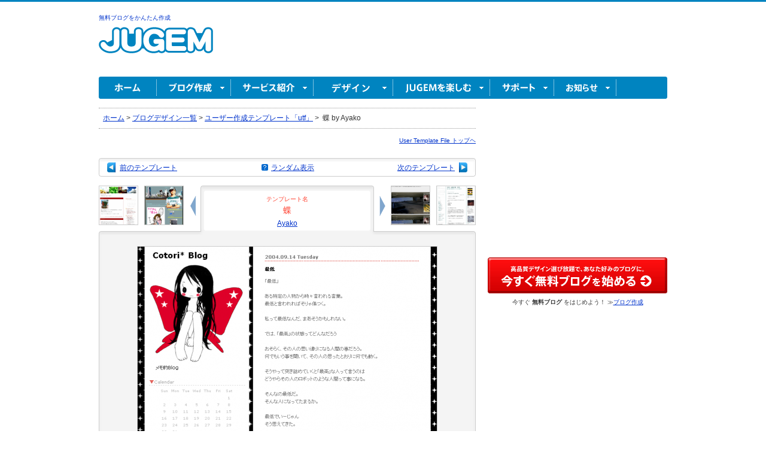

--- FILE ---
content_type: text/html; charset=EUC-JP
request_url: https://secure.jugem.jp/utf/?mode=viewer&act=lookup&jtid=511
body_size: 6987
content:
<!DOCTYPE html PUBLIC "-//W3C//DTD XHTML 1.0 Transitional//EN" "http://www.w3.org/TR/xhtml1/DTD/xhtml1-transitional.dtd">
<html xmlns="http://www.w3.org/1999/xhtml" xml:lang="ja" lang="ja">
<head profile="http://purl.org/net/ns/metaprof">

	<title>蝶 by Ayako | utf</title>
	<meta name="description" content="ブログサービスJUGEMの格安有料プラン『JUGEM PLUS』（ジュゲムプラス）。独自ドメイン（サブドメイン可）対応、アクセス制限(パスワード制限・鍵つきブログ)、広告一切なし（PC・ケータイ共に非表示）、大容量にアップ、ケータイテンプレートHTML編集対応、FeesBurner対応のこだわりブログプラン" />
	<meta name="keywords" content="ブログ,無料,有料ブログ,携帯対応,モブログ,モバイルテンプレートHTML編集,テンプレート,デザイン,芸能人ブログ,日記,携帯ブログ,ブログ検索,BLOG,アフィリエイト,JUGEM,ジュゲム,jugemu" />

	<meta http-equiv="Content-Style-Type" content="text/css" />
	<meta http-equiv="Content-Script-Type" content="text/javascript" />
	<meta http-equiv="Imagetoolbar" content="no" />
	<meta name="robots" content="INDEX,FOLLOW" />
	<meta name="verify-v1" content="CpfJqCAXSxZy1L4vNEVaoguOGfONmWRfPASzGnoeBrY=" />
	<meta name="copyright" content="Copyright © 2003-2021 株式会社メディアーノ All Rights Reserved." />
	<!-- === [ StyleSheet ] ================================== -->
	<link rel="stylesheet" type="text/css" href="/common/css/default.css?20141225" />	<link rel="stylesheet" href="/utf/page.css?20151222" type="text/css" />
	<!--// === [ StyleSheet ] ================================== -->


	<!-- === [ Javascript ] ================================== -->
	<script type="text/javascript" src="/common/common.js"></script>
	<script type="text/javascript" src="/common/showmenu.js"></script>
	<script src="https://ajax.googleapis.com/ajax/libs/jquery/1/jquery.min.js" type="text/javascript"></script>
	<!-- === [ Log Aggregation ] === -->
    <script src="/common/google_analytics.js?20131115" type="text/javascript"></script>

	<!--// === [ Javascript ] ================================== -->

	<link rel="start" href="/" title="ホーム" />
	<link rel="chapter" href="/service/" title="サービス紹介（デザインで選ぶブログサービス）" />
	<link rel="chapter" href="/service/plus/" title="有料プラン - JUGEM PLUS" />
	<link rel="chapter" href="https://jugem.jp/start/input.php" title="ブログ作成" />
	<link rel="chapter" href="https://jugem.jp/login.php" title="セキュア(SSL)ログイン" />
	<link rel="chapter" href="/m/" title="モバイルサイトトップ" />
	<link rel="chapter" href="/design/" title="テンプレート一覧" />
	<link rel="chapter" href="/fun/" title="JUGEMを楽しむ" />
	<link rel="chapter" href="/theme/" title="ブログテーマ" />
	<link rel="chapter" href="/mono/" title="レビュー" />
	<link rel="chapter" href="http://faq-jugem.jugem.jp/" title="サポート" />
	<link rel="chapter" href="http://info.jugem.jp/" title="お知らせ" />
	<link rel="chapter" href="/sitemap/" title="サイトマップ" />

	<link rel="shortcut icon" href="/favicon.ico" />
	<link rel="apple-touch-icon" href="/apple-touch-icon.png" />
	<link rel="alternate" media="handheld" type="application/xhtml+xml" href="http://jugem.jp/m" />
	
		<script async='async' src='https://securepubads.g.doubleclick.net/tag/js/gpt.js'></script>
	   
		<script async src="https://fam.adingo.jp/bid-strap/jugem/pb.js"></script>
		<script>
			var bsttag = window.bsttag || {cmd: []};
			bsttag.failSafeTimeout = 3000; //header bidding全体のタイムアウト
			bsttag.launchAuction = function (slots) {
				var hbm = {};
				bsttag.cmd.push(function(cmd) {
					hbm = cmd.requestBids({adUnits: slots});
				});
				setTimeout(function () {
					if (hbm.isRequestSent) {
						return;
					}
					hbm.isRequestSent = true;
					googletag.cmd.push(function() {
						googletag.pubads().refresh(slots);
					});
				}, bsttag.failSafeTimeout);
			};
		</script>

	  <script type="text/javascript">
	    window.googletag = window.googletag || {cmd: []};
		googletag.cmd.push(function () {
		function randomInt(min, max) {
			return Math.floor( Math.random() * (max + 1 - min) ) + min;
		}googletag.defineSlot('/66065524/jugem_pc_other/jugem_pc_other_portal_all_header', [728, 90], 'div-gpt-ad-1621927584205-0').addService(googletag.pubads());
googletag.defineSlot('/66065524/jugem_pc_other/jugem_pc_other_portal_all_side_1', [300, 250], 'div-gpt-ad-1621927485772-0').addService(googletag.pubads());
			googletag.pubads().setTargeting("fluct_ad_group", String(randomInt(1, 10)));
			googletag.pubads().enableSingleRequest();
			googletag.pubads().disableInitialLoad();
			googletag.enableServices();

			bsttag.launchAuction();
		});
	  </script><!-- Google tag (gtag.js) -->
<script async src="https://www.googletagmanager.com/gtag/js?id=G-QYWGVMVE0L"></script>
<script>
	window.dataLayer = window.dataLayer || [];
	function gtag(){dataLayer.push(arguments);}
	gtag('js', new Date());

	gtag('config', 'G-QYWGVMVE0L');
</script>
</head>
<body id="Pagetop">
<div id="Page">

<!-- === [ PageHeader ] ======================================================================== -->
<div id="PageHeader">

<div id="PageHeaderWrap">
<div id="PageHeaderLeft">
	<!-- ようこそ！ -->
	<p id="HdWelcome">
        <a title="無料ブログをかんたん作成" href="/service/">無料ブログをかんたん作成</a>
	</p>
	<h1>
		<a title="無料ブログ作成ならJUGEM(ジュゲム)" href="http://jugem.jp/">
			無料ブログ作成ならJUGEM(ジュゲム)
		</a>
	</h1>
</div>	<div id="PageHeaderRight">
		<!-- /66065524/jugem_pc_other/jugem_pc_other_portal_all_header -->
		<div id='div-gpt-ad-1621927584205-0' style='min-width: 728px; min-height: 90px;'>
		<script>
			googletag.cmd.push(function() { googletag.display('div-gpt-ad-1621927584205-0'); });
		</script>
		</div>
	</div></div>

	<!-- 見えるブログ検索 : marsflag
	<dl id="HdSearch">

		<dt>注目のキーワード（見えるブログ検索）</dt>

		<dd id="SearchWords">
		<ul>
" onclick="value=''; onclick=null; return false" onkeypress="return true" /><input type="image" class="search_input3" src="/top/img/btn_search_marsflag.gif" title="JUGEMブログ全体から検索" alt="JUGEMブログ全体から検索" tabindex="3" />
			<input type="hidden" value="lblog" name="mode" /><input type="hidden" value="2" name="engine" /><input type="hidden" value="1" name="cid" />
		</form>
		</dd>

	</dl>

     -->
	<!-- === [ グローバルメニュー ] ========== -->
	<div id="GlobalMenu">

		<!-- ホーム --><dl id="gmHome">
		<dt><a name="gmHomeBtn" id="gmHomeBtn" title="ホーム" href="https://jugem.jp">ホーム</a></dt>
		</dl>

		<!-- ブログ作成 --><dl id="gmSignup" onmouseover="ShowMenu(1, 0, 'gmSignup')" onmouseout="ShowMenu(0, 6, 'gmSignup')">
		<dt><a name="gmSignupBtn" id="gmSignupBtn" title="ブログ作成" href="/service/">ブログ作成</a></dt>
		<dd id="gmSignupUnit">
			<ul>
				<li><a title="ブログを書く" href="https://jugem.jp/redirect.php?mode=write">ブログを書く</a></li>
				<li><a title="ブログを見る" href="https://jugem.jp/redirect.php">ブログを見る</a></li>
				<li><a title="無料ブログ作成" href="/service/">無料ブログ作成</a></li>
				<li class="last"><a title="JUGEM PLUS お申し込み" href="https://jugem.jp/start/input.php?opt=jpdirect">JUGEM PLUS お申し込み</a></li>
			</ul>
		</dd>
		</dl>

		<!-- サービス紹介 --><dl id="gmService" onmouseover="ShowMenu(1, 1, 'gmService')" onmouseout="ShowMenu(0, 7, 'gmService')">
		<dt><a name="gmServiceBtn" id="gmServiceBtn" title="サービス紹介" href="/service/">サービス紹介</a></dt>
		<dd id="gmServiceUnit">
			<ul>
				<li><a title="サービス紹介" href="/service/">JUGEM（無料ブログ）</a></li>
				<li><a title="JUGEM PLUS（有料プラン）" href="/service/plus/">JUGEM PLUS（有料プラン）</a></li>
				<li class="last"><a title="ブログ機能一覧表" href="/service/functionlist.php">ブログ機能一覧表</a></li>
			</ul>
		</dd>
		</dl>

		<!-- デザイン --><dl id="gmDesign" onmouseover="ShowMenu(1, 2, 'gmDesign')" class="current" onmouseout="ShowMenu(0, 14, 'gmDesign')">
		<dt><a name="gmDesignBtn" id="gmDesignBtn" title="デザイン" href="/design/">デザイン</a></dt>
		<dd id="gmDesignUnit">
			<ul>
				<li class="listtitle">公式ブログデザイン</li>
				<li class="list"><a title="PC版" href="http://jugem.jp/design/template.php">PC版</a></li>
                <li class="list"><a title="スマートフォン版" href="http://jugem.jp/design/index.php?#smp">スマートフォン版</a></li>
				<li class="listtitle">ユーザー作成</li>
				<li class="list last"><a title="ユーザー作成" href="http://jugem.jp/utf/">ユーザー作成</a></li>
			</ul>
		</dd>
		</dl>

		<!-- JUGEM を楽しむ --><dl id="gmFun" onmouseover="ShowMenu(1, 3, 'gmFun')" onmouseout="ShowMenu(0, 9, 'gmFun')">
		<dt><a name="gmFunBtn" id="gmFunBtn" title="JUGEM を楽しむ" href="/fun/">JUGEM を楽しむ</a></dt>
		<dd id="gmFunUnit">
			<ul>
				<li class="listtitle">投稿する・みんなとつながる</li>
				<li class="list"><a title="ブログテーマ" href="/theme/">ブログテーマ</a></li>
                <li class="list"><a title="ブログのお題" href="http://tbm.jugem.jp/">ブログのお題</a></li>
				<li class="listtitle">その他のコンテンツ</li>
				<li class="list"><a title="芸能人・有名人のブログ" href="/fun/famous/">芸能人・有名人のブログ</a></li>
				<li class="list"><a title="スペシャルインタビュー" href="/fun/interview/">スペシャルインタビュー</a></li>
				<li class="list last"><a title="JUGEM を楽しむ 一覧ページ" href="/fun/">JUGEM を楽しむ 一覧</a></li>
			</ul>
		</dd>
		</dl>

		<!-- サポート --><dl id="gmSupport" onmouseover="ShowMenu(1, 4, 'gmSupport')" onmouseout="ShowMenu(0, 10, 'gmSupport')">
		<dt><a name="gmSupportBtn" id="gmSupportBtn" title="サポート" href="http://faq-jugem.jugem.jp/">サポート</a></dt>
		<dd id="gmSupportUnit">
			<ul>
				<li><a title="管理者ページ・マニュアル" href="http://manual.jugem.jp/">管理者ページ・マニュアル</a></li>
				<li class="last"><a title="お問い合わせ" href="http://faq-jugem.jugem.jp/">FAQ</a></li>
			</ul>
		</dd>
		</dl>

		<!-- お知らせ --><dl id="gmInfo" onmouseover="ShowMenu(1, 5, 'gmInfo')" onmouseout="ShowMenu(0, 11, 'gmInfo')">
		<dt><a name="gmInfoBtn" id="gmInfoBtn" title="お知らせ" href="http://info.jugem.jp/">お知らせ</a></dt>
		<dd id="gmInfoUnit">
			<ul>
				<li class="list"><a title="新着情報" href="http://info.jugem.jp/?cid=128">新着情報</a></li>
				<li class="list"><a title="メンテナンス情報" href="http://info.jugem.jp/?cid=130">メンテナンス情報</a></li>
				<li class="list"><a title="障害情報" href="http://info.jugem.jp/?cid=131">障害情報</a></li>
				<li class="list"><a title="おすすめブログ紹介" href="http://info.jugem.jp/?cid=482">おすすめブログ紹介</a></li>
			</ul>
		</dd>
		</dl>

	</div>
</div>

	<noscript><p id="PageNoscript">このページでは JavaScript を使用しています。JavaScript を有効にしてください。</p></noscript>

<!--// === [ PageHeader ] ======================================================================== -->

<hr title="ここからコンテンツです" />

<!-- === [ PageContent ] ======================================================================== -->
<div id="PageContent">

	<!-- === [ PageMain ] ================================== -->
	<div id="PageMain">



<script type="text/javascript">
<!--
preloads = new Array("./img/minus.gif", "./img/plus.gif");
icoImg = new Array();
for (i in preloads){
    icoImg[i] = new Image();
    icoImg[i].src = preloads[i];
}
function submenu(idNam){
    childNam = document.getElementById(idNam+"_child");
    childNam.style.display = (childNam.style.display == "block") ? "none" : "block";
    iconNam = document.getElementById(idNam+"_icon");
    iconNam.src = (childNam.style.display == "block") ? icoImg[0].src : icoImg[1].src;
}
//-->
</script>


		<div class="pannavi">
		
 
 

<a href="https://jugem.jp/">ホーム</a>&nbsp;&gt;&nbsp;<a href="/design/">ブログデザイン一覧</a>&nbsp;&gt;&nbsp;<a href="/utf/">ユーザー作成テンプレート「utf」</a>&nbsp;&gt;&nbsp;<span></span>		蝶 by Ayako
		</div>
		
		<a id="utfEntry" nama="utfEntry"></a>		
		<p id="utfEntry_toTop"><a title="UTFトップに戻る" href="/utf/">User Template File トップヘ</a></p>
	
				
				<!-- [ top navigation ] -->
		<ul id="utfEntry_globalNavi">
		<li id="naviBack"><a title="前のテンプレート" href="./?mode=viewer&act=lookup&jtid=446#utfEntry">前のテンプレート</a></li>		<li id="naviNext"><a title="次のテンプレート" href="./?mode=viewer&act=lookup&jtid=518#utfEntry">次のテンプレート</a></li>		<li id="naviRandom"><img src="img/random_icon.gif" align="absmiddle" hspace="2" /> <a title="ランダム表示" href="/utf/?mode=viewer&act=lookup&jtid=random">ランダム表示</a></li>
		<!-- ./top navigation / --></ul>
		<!-- [ top navigation ] -->

		<!-- [ main area ] -->
		<div id="utfEntry_mainArea">
		
		<!-- image navigation -->
		<ul id="utfEntry_imageNaviLeft">
		<li class="imageLeft">
		<a href="./?mode=viewer&act=lookup&jtid=428#utfEntry"><img src="http://ss.jugem.jp/utf/thumbs/428.png" width="80" height="80" /></a>
		</li>
		<li class="imageLeft">
		<a href="./?mode=viewer&act=lookup&jtid=446#utfEntry"><img src="http://ss.jugem.jp/utf/thumbs/446.png" width="80" height="80" /></a>
		</li>
		</ul>
		
		<ul id="utfEntry_imageNaviRight">		
		<li class="imageRight">
		<a href="./?mode=viewer&act=lookup&jtid=529#utfEntry"><img src="http://ss.jugem.jp/utf/thumbs/529.png" width="80" height="80" /></a>
		</li>
		<li class="imageRight">
		<a href="./?mode=viewer&act=lookup&jtid=518#utfEntry"><img src="http://ss.jugem.jp/utf/thumbs/518.png" width="80" height="80" /></a>
		</li>
		</ul>
		
		<!-- テンプレート・タイトル -->
		<div id="utfEntry_tempateTitle">
		<p>テンプレート名</p>
		<h4 title="テンプレート「蝶」">蝶</h4>
		<h5 title="クリエイター：Ayako"><a href="./?mode=gallery&act=list&thumbnail=1&domain=cotori.jugem.cc">Ayako</a></h5>
		</div>

		<!-- テンプレート・イメージ -->
		<div id="utfEntry_tempateImage"><div>
		<p>
				<a title="テンプレート「蝶」" href="http://cotori.jugem.cc/?tid=18" target="_blank"><img class="tempImg" src="http://ss.jugem.jp/utf/images/511.png" width="500" height="500" alt="テンプレート「蝶」" /></a>
				</p>
		
		<ul>
		<li>コメント：<a title="このテンプレートのコメントを見る" href="./?mode=comment&act=list&jtid=511">28</a></li>
		<li>投票数：111 <a title="投票する" href="./?mode=viewer&act=lookup&jtid=511&voteid=511#utfEntry">（投票する）</a></li>
		<li><a href="javascript:window.location='http://pookmark.jp/post?url='+encodeURIComponent('http://jugem.jp/utf/?mode=viewer&act=lookup&jtid=511')+'&title='+encodeURIComponent('【JUGEM utf】 蝶')"><img src="https://imaging.jugem.jp/icon/pookmark_add.gif" border="0" align="absmiddle" alt="行き先登録する" /></a>：0件</li>
		</ul>
		
		<p style="margin-bottom:15px;"><img src="img/newwin.gif" align="absmiddle" /><a href="http://cotori.jugem.cc/?tid=18" target="_blank">このテンプレートを新規ウィンドウで開く</a></p>
		<p><a title="このテンプレートを使う" href="./?mode=src&act=view&jtid=511"><img src="./img/btn_use_tpl.gif" width="192" height="27" border="0" alt="このテンプレートを使う" /></a></p>
		</div></div>
		
		<!-- ./main area / --></div>
		<!-- [ main area ] -->
		
		
		<!-- 468 Banner / Ad -->
		<p id="utfEntry_banner468">
		
<!-- -------------- Advertising.com ------ paperboy&co. Inc. - Paperboy JUGEM BTF 490x160s - 851956 - (490x160) ------------ -->
<script type='text/javascript'>
var ACE_AR = {site: '851956', size: '490160', Region: '3'};
</script>
<script type='text/javascript' SRC='https://secure.uac.advertising.com/wrapper/aceUAC.js'></script>
<noscript>
<iframe src="https://secure.ace.advertising.com/site=851956/size=490160/bnum=34930356/tags=1/rich=0/optn=1/ns=1"
scrolling="no" width="490" height="160" frameborder="0" marginheight="0" marginwidth="0" title="Advertisement">
</iframe>
</noscript>
<!-- ---------- Copyright 2009, Advertising.com ---------- -->
        
		</p>		
		
		<!-- [ footer area ] -->
		<div id="utfEntry_footerArea">
		
		<table summary="テンプレート「蝶」の情報" id="tmpl_spec" width="400" border="0" align="center">
		<tr>
		<td colspan="2" class="spec_title">テンプレートの情報</td>
		</tr>
		<tr>
		<th>テンプレート名</th>
		<td>蝶</td>
		</tr>
		<tr>
		<th>ジャンル</th>
		<td>未分類<br /><span><a href="/utf/?sort=recent_vote_cnt&category_id=0&thumbnail=1#utf_menu">同じ「ジャンル」のテンプレートを探す&raquo;</a></span></td>
		</tr>
		<th>色</th>
		<td>白<br /><span><a href="/utf/?sort=recent_vote_cnt&thumbnail=1&color_id=1#utf_menu">同じ「色」のテンプレートを探す&raquo;</a></span></td>
		</tr>
		<th>カラム(レイアウト)</th>
		<td>1カラム<br /><span><a href="/utf/?sort=recent_vote_cnt&thumbnail=1&column=1#utf_menu">同じ「カラム」のテンプレートを探す&raquo;</a></span></td>
		</tr>
		<tr>
		<th>クリエイター</th>
		<td><a href="./?mode=gallery&act=list&thumbnail=1&domain=cotori.jugem.cc">Ayako</a></td>
		</tr>
		<tr>
		<th>ブログ</th>
		<td><a href="http://cotori.jugem.cc/" target="_blank">http://cotori.jugem.cc/</a></td>
		</tr>
		<tr>
		<tr>
		<th>公開日</th>
		<td></td>
		</tr>
		<tr>
		<th>最終更新日</th>
		<td>2015/04/06 11:33</td>
		</tr>
		</table>
				
		<!-- ./footer area / --></div>
		<!-- [ footer area ] -->
		

	</div>
	<!--// === [ PageMain ] ================================== -->
	
	<hr title="ここからサイドです" />
	
	<!-- === [ PageSide ] ================================== -->
	<div id="PageSide">
	
			<!-- /66065524/jugem_pc_other/jugem_pc_other_portal_all_side_1 -->
	<div id='div-gpt-ad-1621927485772-0' style='min-width: 300px; min-height: 250px;'>
	<script>
		googletag.cmd.push(function() { googletag.display('div-gpt-ad-1621927485772-0'); });
	</script>
	</div>
			
		<!-- 今すぐJUGEMをはじめる -->
		<dl id="SideSignup">
			<dt>
				<a title="今すぐ無料ブログ作成！&#187;" href="/service/">
				高品質デザイン選び放題で、あなた好みのブログに。今すぐブログ作成！
				</a>
			</dt>
			<dd>
				<p>今すぐ <strong>無料ブログ</strong> をはじめよう！ ≫<a href="/service/">ブログ作成</a></p>
			</dd>
		</dl>


    <!-- acc -->
	</div>
	<!--// === [ PageSide ] ================================== -->

</div>
<!--// === [ PageContent ] ======================================================================== -->


<hr title="ここから共通ページフッタです" />

<!-- === [ PageFooter ] ======================================================================== -->
<div id="PageFooter">
	<div id="FooterNavi">

		<ul>
			<li><a title="利用規約" href="https://jugem.jp/terms">利用規約</a> | </li>
			<li><a title="プライバシーポリシー" href="http://mediano-ltd.co.jp/personal_data_jugem/" target="_blank">プライバシーポリシー</a> | </li>
			<li><a title="推奨環境" href="http://faq-jugem.jugem.jp/?eid=175" target="_blank">推奨環境</a> | </li>
			<li><a title="会社概要" href="https://mediano-ltd.co.jp/company/" target="_blank">会社概要</a> | </li>
			<li><a title="サイトマップ" href="/sitemap/">サイトマップ</a></li>
		</ul>

		<address>
			Copyright &copy 2003-2021 株式会社メディアーノ All Rights Reserved.
		</address>

		<p>
			<a title="ページの先頭へ" href="#Pagetop">ページの先頭へ↑</a>
		</p>

	</div>

<div id="paperboy_footer">
<div class="pepaboft_box" ></div>
</div>


</div>
<!--// === [ PageFooter ] ======================================================================== -->

</div>
                  <script type="text/javascript" src="https://imaging.jugem.jp/js/jugemlib/viewuser.js?20140528"></script>
        </body>
        </html>

--- FILE ---
content_type: text/html; charset=utf-8
request_url: https://www.google.com/recaptcha/api2/aframe
body_size: 268
content:
<!DOCTYPE HTML><html><head><meta http-equiv="content-type" content="text/html; charset=UTF-8"></head><body><script nonce="unNPlYPHz8cR9NBzXt-mfQ">/** Anti-fraud and anti-abuse applications only. See google.com/recaptcha */ try{var clients={'sodar':'https://pagead2.googlesyndication.com/pagead/sodar?'};window.addEventListener("message",function(a){try{if(a.source===window.parent){var b=JSON.parse(a.data);var c=clients[b['id']];if(c){var d=document.createElement('img');d.src=c+b['params']+'&rc='+(localStorage.getItem("rc::a")?sessionStorage.getItem("rc::b"):"");window.document.body.appendChild(d);sessionStorage.setItem("rc::e",parseInt(sessionStorage.getItem("rc::e")||0)+1);localStorage.setItem("rc::h",'1769458804094');}}}catch(b){}});window.parent.postMessage("_grecaptcha_ready", "*");}catch(b){}</script></body></html>

--- FILE ---
content_type: text/css
request_url: https://secure.jugem.jp/common/css/reset.css
body_size: 706
content:
@charset "EUC-JP";

/* =============================================

	reset.css
	
============================================= */

body,div,dl,dt,dd,ul,ol,li,h1,h2,h3,h4,h5,h6,pre,input,p,blockquote,table,th,td {
	margin:0;
	padding:0;
}

h1,h2,h3,h4,h5,h6 {
	font-size:100%;
}

fieldset,form,label,legend {
	margin:0;
	padding:0;
	border:0;
	font-weight:inherit;
	font-style:inherit;
	font-size:100%;
	font-family:inherit;
	vertical-align:baseline;
}

address {
	font-style:normal;
}

li {
	list-style-type:none;
}

a {
	text-decoration:underline;
	overflow:hidden;
}

img {
	border:none;
	vertical-align:top;
}

hr {
	display:none;
	clear:both;
}

br.clear, br.clearer {
	clear:both;
}

--- FILE ---
content_type: text/plain
request_url: https://rtb.openx.net/openrtbb/prebidjs
body_size: -83
content:
{"id":"aedd3150-3a82-4f6d-a38f-0204c8895630","nbr":0}